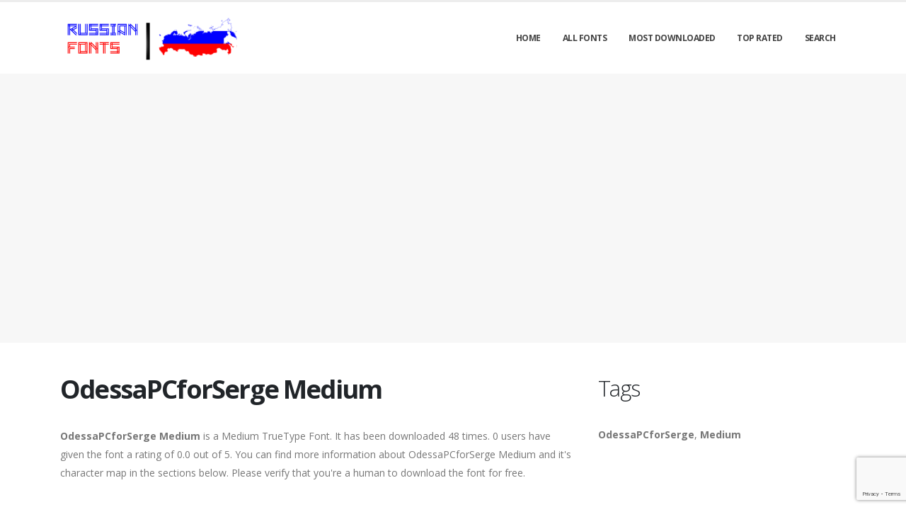

--- FILE ---
content_type: text/html; charset=utf-8
request_url: https://russianfonts.org/fonts/odessapcforserge-medium
body_size: 4691
content:

<!DOCTYPE html>
<html>
  <head>
    <link rel="icon" type="image/png" href="https://static.russianfonts.org/asset/russianfonts/favicon.png">
    <!-- Basic -->
    <meta charset="utf-8">
    <meta http-equiv="X-UA-Compatible" content="IE=edge">

    <title>
      
        OdessaPCforSerge Medium: Download Free Russian Fonts | Russian Fonts
         : Russian Fonts
      
    </title>

    <meta name="description" content="OdessaPCforSerge Medium : Download for free at RussiaFonts" />
    <meta name="keywords" content="OdessaPCforSerge,Medium,4000+ Russian fonts,	 russia fonts, russia" />

    <!-- Mobile Metas -->
    <meta name="viewport" content="width=device-width, initial-scale=1, minimum-scale=1.0, shrink-to-fit=no">

    <!-- Web Fonts  -->
    <link href="https://fonts.googleapis.com/css?family=Open+Sans:300,400,600,700,800%7CShadows+Into+Light" rel="stylesheet" type="text/css">

    <!-- Vendor CSS -->
    <link rel="stylesheet" href="https://static.russianfonts.org/porto/vendor/bootstrap/css/bootstrap.min.css">
    <link rel="stylesheet" href="https://static.russianfonts.org/porto/vendor/fontawesome-free/css/all.min.css">
    <link rel="stylesheet" href="https://static.russianfonts.org/porto/vendor/simple-line-icons/css/simple-line-icons.min.css">

    <!-- Theme CSS -->
    <link rel="stylesheet" href="https://static.russianfonts.org/porto/css/theme.css">
    <link href="https://static.russianfonts.org/css/custom.css" rel="stylesheet" />
    <link rel="stylesheet" href="https://static.russianfonts.org/porto/css/theme-elements.css">
    <link rel="stylesheet" href="https://static.russianfonts.org/porto/css/theme-blog.css">

    <link rel="stylesheet" href="https://static.russianfonts.org/porto/css/skins/default.css">

    <link rel="stylesheet" href="https://static.russianfonts.org/porto/css/custom.css">

    <!-- Head Libs -->
    <script src="https://static.russianfonts.org/porto/vendor/modernizr/modernizr.min.js"></script>
    <script src="https://static.russianfonts.org/porto/vendor/jquery/jquery.min.js"></script>
    <script src="https://static.russianfonts.org/js/rater.js"></script>

    <!-- Global site tag (gtag.js) - Google Analytics -->
<script async src="https://www.googletagmanager.com/gtag/js?id=UA-125010952-19"></script>
<script>
  window.dataLayer = window.dataLayer || [];
  function gtag(){dataLayer.push(arguments);}
  gtag('js', new Date());

  gtag('config', 'UA-125010952-19');
</script>

<script async src="https://pagead2.googlesyndication.com/pagead/js/adsbygoogle.js?client=ca-pub-1692002472157021"
     crossorigin="anonymous"></script>
    
  



<script type="application/ld+json">
  {
    "@context": "https://schema.org/",
    "@type": "SoftwareApplication",
    "applicationSubCategory": "TrueType Font",
    "screenshot" : "https://media.russianfonts.org/preview/odessapcforserge-medium.png",
    "name": "OdessaPCforSerge Medium",
    "operatingSystem": "WINDOWS,MACOS,LINUX,ANDROID,IOS",
    "applicationCategory": "Font",
    "description" : "OdessaPCforSerge Medium is a Medium TrueType Font. It has been downloaded 48 times. 0 users have given the font a rating of 0.0 out of 5. You can find more information about OdessaPCforSerge Medium and it\u0027s character map in the sections below. Please verify that you\u0027re a human to download the font for free.",

    

    "offers": {
      "@type": "Offer",
      "price": "0",
      "priceCurrency": "USD"
    }
  }
</script>




  </head>
  <body>

    
    <div class="body">
      <header id="header" class="header-effect-shrink" data-plugin-options="{'stickyEnabled': true, 'stickyEffect': 'shrink', 'stickyEnableOnBoxed': true, 'stickyEnableOnMobile': true, 'stickyChangeLogo': true, 'stickyStartAt': 30, 'stickyHeaderContainerHeight': 70}">
        <div class="header-body">
          <div class="header-container container">
            <div class="header-row">
              <div class="header-column">
                <div class="header-row">
                  <div class="header-logo">
                    <a href="/">
                      <img alt="russianfonts" width="250" height="66" data-sticky-width="125" data-sticky-height="33" src="https://static.russianfonts.org/asset/russianfonts/logo.png">
                    </a>
                  </div>
                </div>
              </div>
              <div class="header-column justify-content-end">
                <div class="header-row">
                  <div class="header-nav header-nav-line header-nav-top-line header-nav-top-line-with-border order-2 order-lg-1">
                    <div class="header-nav-main header-nav-main-square header-nav-main-effect-2 header-nav-main-sub-effect-1">
                      <nav class="collapse">
                        <ul class="nav nav-pills" id="mainNav">
                          
                            <li><a class="dropdown-item dropdown-toggle" href="/">Home</a></li>
                          
                            <li><a class="dropdown-item dropdown-toggle" href="/fonts">All Fonts</a></li>
                          
                            <li><a class="dropdown-item dropdown-toggle" href="/fonts/mostdownloaded">Most Downloaded</a></li>
                          
                            <li><a class="dropdown-item dropdown-toggle" href="/fonts/toprated">Top Rated</a></li>
                          
                            <li><a class="dropdown-item dropdown-toggle" href="/search">Search</a></li>
                          
                          
                        </ul>
                      </nav>
                    </div>
                    <button class="btn header-btn-collapse-nav" data-toggle="collapse" data-target=".header-nav-main nav">
                      <i class="fas fa-bars"></i>
                    </button>
                  </div>
                </div>
              </div>
            </div>
          </div>
        </div>
      </header>


      <section class="page-header page-header-modern bg-color-light-scale-1 page-header-md">
        <div class="container">
          <div class="row">
            <div class="col-md-12 align-self-center p-static order-2 text-center">
              <script async src="https://pagead2.googlesyndication.com/pagead/js/adsbygoogle.js"></script>
<!-- resonsive  auto size -->
<ins class="adsbygoogle"
     style="display:block"
     data-ad-client="ca-pub-1692002472157021"
     data-ad-slot="2492449865"
     data-ad-format="auto"
     data-full-width-responsive="true"></ins>
<script>
     (adsbygoogle = window.adsbygoogle || []).push({});
</script>
            </div>
          </div>
        </div>
      </section>

      <div role="main" class="main">
        <div class="container py-2">
          <div class="row">
            

  <div class="col-lg-8">
    
  <div class="blog-posts single-post">
    <article class="post post-large blog-single-post border-0 m-0 p-0">
      <div class="post-content ml-0">
        <h1 class="font-weight-bold">OdessaPCforSerge Medium</h1>
        



        <p><span dir="ltr"><strong>OdessaPCforSerge Medium</strong> is a Medium TrueType Font. It has been downloaded 48 times. 0 users have given the font a rating of 0.0 out of 5. You can find more information about OdessaPCforSerge Medium and it's character map in the sections below. Please verify that you're a human to download the font for free.</span></p>
      </div>

      <div class="post-image ml-0">
        <img src="https://media.russianfonts.org/preview/odessapcforserge-medium.png" alt="Preview of OdessaPCforSerge Medium" class="img-fluid img-thumbnail img-thumbnail-no-borders rounded-0" id="previewimage" />
      </div>

      <div class="post-content ml-0">
        <div class="form-group">
          <label for="previewtext">Enter your text to preview</label>
          <script>
  var timeoutid=0;
  function TextChanged()
  {
    clearTimeout(timeoutid);
    timeoutid= setTimeout ( "ChangeImage()", 200 );
    return false;
  }
  function ChangeImage()
  {
    var previewurl="/fonts/odessapcforserge-medium.png?forcegenerate=True";
    if(document.getElementById('previewtext').value.length < 1)
    {
      document.getElementById('previewimage').src=previewurl;
    }
    else
    {
      document.getElementById('previewimage').src=previewurl+"&text="+document.getElementById("previewtext").value;
    }
    //when the user enters text and presses enter within 500 ms, we dont want to refresh two times
    clearTimeout(timeoutid);
    timeoutid=0;
    return false;
  }
</script>


          <input type="text" dir="ltr" class="form-control" id="previewtext" onkeyup="TextChanged()">
        </div>

        <form method="post" action="/fonts/odessapcforserge-medium" name="fontdownload">
          <input type="hidden" name="csrfmiddlewaretoken" value="T86eQ8EM6QJD9qemCpP33NnH5qu0oT2m4Vj840QCVDyhIo1DlJlsMnpr7xDbHGVd">
          <input type="hidden" name="method" id="id_method">
          <script src="https://www.google.com/recaptcha/api.js"></script>
<script>
    // Submit function to be called, after reCAPTCHA was successful.
    var onSubmit_6099ca20dc5f44d2be3b9fc9a4853fcc = function(token) {
        console.log("reCAPTCHA validated for 'data-widget-uuid=\"6099ca20dc5f44d2be3b9fc9a4853fcc\"'. Submitting form...")
        document.querySelector('.g-recaptcha[data-widget-uuid="6099ca20dc5f44d2be3b9fc9a4853fcc"]').closest('form').submit();
    };

    // Helper function to prevent form submission and execute verification.
    var verifyCaptcha_6099ca20dc5f44d2be3b9fc9a4853fcc = function(e) {
        e.preventDefault();
        grecaptcha.execute();
    };

    // Bind the helper function to the form submit action.
    document.addEventListener( 'DOMContentLoaded', function () {
        var element = document.querySelector('.g-recaptcha[data-widget-uuid="6099ca20dc5f44d2be3b9fc9a4853fcc"]');
        element.closest('form').addEventListener('submit', verifyCaptcha_6099ca20dc5f44d2be3b9fc9a4853fcc);
    });
</script>

<div
     class="g-recaptcha" data-sitekey="6LfF5ZIUAAAAAGJ2NMmLQEK4BF9wCDtVpHrc6uWu" id="id_captcha" data-widget-uuid="6099ca20dc5f44d2be3b9fc9a4853fcc" data-callback="onSubmit_6099ca20dc5f44d2be3b9fc9a4853fcc" data-size="invisible"
>
</div>
          <input type="submit" value="Submit" style="display:none;" id="fontdownloadsubmit">
        </form>
        <a href="#" class="btn btn-primary btn-lg" id="downloadbutton"><i class="fa fa-download"></i> Download This Font</a>
        <br/>
        <small class="text-muted block"> By downloading the Font in Russian Language, You agree to our <a href="/terms-and-conditions">Terms and Conditions</a>.</small>
      </div>
      <script>
        $('#downloadbutton').click(function() {
          $("#id_method").val("app");
          $("#fontdownloadsubmit").click();
          return false;
        });
      </script>

      <div class="post-content ml-0">
        

        <script async src="https://pagead2.googlesyndication.com/pagead/js/adsbygoogle.js"></script>
<!-- resonsive  auto size -->
<ins class="adsbygoogle"
     style="display:block"
     data-ad-client="ca-pub-1692002472157021"
     data-ad-slot="2492449865"
     data-ad-format="auto"
     data-full-width-responsive="true"></ins>
<script>
     (adsbygoogle = window.adsbygoogle || []).push({});
</script>
      </div>

      

      <div class="post-content ml-0">
        <h4>Font Information</h4>
        <table class="table table-bordered">
          <tbody>
            
              <tr>
                
                  <td><strong>Font Name</strong></td>
                
                <td>
                  
                    OdessaPCforSerge Medium
                  
                </td>
                

              </tr>
            
              <tr>
                
                  <td><strong>Font Style</strong></td>
                
                <td>
                  
                    Medium
                  
                </td>
                

              </tr>
            
              <tr>
                
                  <td><strong>Font Type</strong></td>
                
                <td>
                  
                    TrueType
                  
                </td>
                

              </tr>
            
              <tr>
                
                  <td><strong>Font Embedding</strong></td>
                
                <td>
                  
                    Installable
                  
                </td>
                

              </tr>
            
              <tr>
                
                  <td><strong>Font Tags</strong></td>
                
                <td>
                  
                    OdessaPCforSerge,Medium
                  
                </td>
                

              </tr>
            
              <tr>
                
                  <td><strong>Number of Glyphs</strong></td>
                
                <td>
                  
                    None
                  
                </td>
                

              </tr>
            
              <tr>
                
                  <td><strong>Font File Size</strong></td>
                
                <td>
                  
                    40.1 KB
                  
                </td>
                

              </tr>
            
              <tr>
                
                  <td><strong>Total Downloads</strong></td>
                
                <td>
                  
                    48
                  
                </td>
                

              </tr>
            
              <tr>
                
                  <td><strong>Font Rating</strong></td>
                
                <td>
                  
                    <span class="stars-container stars-0">★★★★★</span>
                  
                </td>
                

              </tr>
            
          </tbody>
        </table>
        <br/>
        <h4>Character Map of this font</h4>
        
        <img src="/fonts/odessapcforserge-medium-charmap.png" alt="Character Map of OdessaPCforSerge Medium" class="img-fluid img-thumbnail img-thumbnail-no-borders rounded-0" />
      </div>
    </article>
    
      
<div class="blog-posts">
  
    
      <article class="post post-medium border-0 pb-0 mb-5">
        <div class="post-heading">
          <h3>Sponsored Links</h3>
        </div>
        <script async src="https://pagead2.googlesyndication.com/pagead/js/adsbygoogle.js"></script>
<!-- resonsive  auto size -->
<ins class="adsbygoogle"
     style="display:block"
     data-ad-client="ca-pub-1692002472157021"
     data-ad-slot="2492449865"
     data-ad-format="auto"
     data-full-width-responsive="true"></ins>
<script>
     (adsbygoogle = window.adsbygoogle || []).push({});
</script>
      </article>
    
    <article class="post post-medium border-0 pb-0 mb-5">
      <div class="post-image">
        <a href="/fonts/odessapcforserge-medium"><img src="https://media.russianfonts.org/preview/odessapcforserge-medium.png" alt="Preview of OdessaPCforSerge Medium" class="img-fluid img-thumbnail img-thumbnail-no-borders rounded-0" /></a>
      </div>
      <div class="post-content">

        <h2 class="font-weight-semibold text-5 line-height-6 mt-3 mb-2"><a href="/fonts/odessapcforserge-medium">OdessaPCforSerge Medium</a></h2>
        <div class="post-meta">
          <span class="mr-3"><i class="fa fa-download"></i>48 </span>
          <span class="mr-3">
            <span class="stars-container stars-0">★★★★★</span>
          </span>
          <span class="mr-3">
            <a href="/fonts/odessapcforserge-medium" class="btn btn-success" style="color:#fff"><i class="fa fa-download"></i> Download This Font</a>
          </span>
        </div>
      </div>
    </article>
    <hr/>
  
    
    <article class="post post-medium border-0 pb-0 mb-5">
      <div class="post-image">
        <a href="/fonts/skazkaforserge-medium"><img src="https://media.russianfonts.org/preview/skazkaforserge-medium.png" alt="Preview of SkazkaForSerge Medium" class="img-fluid img-thumbnail img-thumbnail-no-borders rounded-0" /></a>
      </div>
      <div class="post-content">

        <h2 class="font-weight-semibold text-5 line-height-6 mt-3 mb-2"><a href="/fonts/skazkaforserge-medium">SkazkaForSerge Medium</a></h2>
        <div class="post-meta">
          <span class="mr-3"><i class="fa fa-download"></i>29 </span>
          <span class="mr-3">
            <span class="stars-container stars-0">★★★★★</span>
          </span>
          <span class="mr-3">
            <a href="/fonts/skazkaforserge-medium" class="btn btn-success" style="color:#fff"><i class="fa fa-download"></i> Download This Font</a>
          </span>
        </div>
      </div>
    </article>
    <hr/>
  
    
    <article class="post post-medium border-0 pb-0 mb-5">
      <div class="post-image">
        <a href="/fonts/modern-h-medium"><img src="https://media.russianfonts.org/preview/modern-h-medium.png" alt="Preview of Modern H Medium" class="img-fluid img-thumbnail img-thumbnail-no-borders rounded-0" /></a>
      </div>
      <div class="post-content">

        <h2 class="font-weight-semibold text-5 line-height-6 mt-3 mb-2"><a href="/fonts/modern-h-medium">Modern H Medium</a></h2>
        <div class="post-meta">
          <span class="mr-3"><i class="fa fa-download"></i>601 </span>
          <span class="mr-3">
            <span class="stars-container stars-0">★★★★★</span>
          </span>
          <span class="mr-3">
            <a href="/fonts/modern-h-medium" class="btn btn-success" style="color:#fff"><i class="fa fa-download"></i> Download This Font</a>
          </span>
        </div>
      </div>
    </article>
    <hr/>
  
    
    <article class="post post-medium border-0 pb-0 mb-5">
      <div class="post-image">
        <a href="/fonts/ownhand-medium"><img src="https://media.russianfonts.org/preview/ownhand-medium.png" alt="Preview of OwnHand Medium" class="img-fluid img-thumbnail img-thumbnail-no-borders rounded-0" /></a>
      </div>
      <div class="post-content">

        <h2 class="font-weight-semibold text-5 line-height-6 mt-3 mb-2"><a href="/fonts/ownhand-medium">OwnHand Medium</a></h2>
        <div class="post-meta">
          <span class="mr-3"><i class="fa fa-download"></i>18 </span>
          <span class="mr-3">
            <span class="stars-container stars-0">★★★★★</span>
          </span>
          <span class="mr-3">
            <a href="/fonts/ownhand-medium" class="btn btn-success" style="color:#fff"><i class="fa fa-download"></i> Download This Font</a>
          </span>
        </div>
      </div>
    </article>
    <hr/>
  
    
    <article class="post post-medium border-0 pb-0 mb-5">
      <div class="post-image">
        <a href="/fonts/nikodecs-medium"><img src="https://media.russianfonts.org/preview/nikodecs-medium.png" alt="Preview of Nikodecs Medium" class="img-fluid img-thumbnail img-thumbnail-no-borders rounded-0" /></a>
      </div>
      <div class="post-content">

        <h2 class="font-weight-semibold text-5 line-height-6 mt-3 mb-2"><a href="/fonts/nikodecs-medium">Nikodecs Medium</a></h2>
        <div class="post-meta">
          <span class="mr-3"><i class="fa fa-download"></i>4 </span>
          <span class="mr-3">
            <span class="stars-container stars-0">★★★★★</span>
          </span>
          <span class="mr-3">
            <a href="/fonts/nikodecs-medium" class="btn btn-success" style="color:#fff"><i class="fa fa-download"></i> Download This Font</a>
          </span>
        </div>
      </div>
    </article>
    <hr/>
  
</div>

    
  </div>


  </div>

  <div class="col-lg-4 mt-4 mt-lg-0">
    <aside class="sidebar">
      
  <div style="margin-bottom: 20px">
  <h2>Tags</h2>
  
    <b>OdessaPCforSerge</b>, 
  
    <b>Medium</b>
  
</div>



      <div class="text-center">
        <script async src="https://pagead2.googlesyndication.com/pagead/js/adsbygoogle.js"></script>
<!-- arabicfonts_sidebar_ad -->
<ins class="adsbygoogle"
     style="display:block"
     data-ad-client="ca-pub-1692002472157021"
     data-ad-slot="6053367689"
     data-ad-format="auto"
     data-full-width-responsive="true"></ins>
<script>
     (adsbygoogle = window.adsbygoogle || []).push({});
</script>
        <script async src="https://pagead2.googlesyndication.com/pagead/js/adsbygoogle.js"></script>
<!-- arabicfonts_sidebar_ad -->
<ins class="adsbygoogle"
     style="display:block"
     data-ad-client="ca-pub-1692002472157021"
     data-ad-slot="6053367689"
     data-ad-format="auto"
     data-full-width-responsive="true"></ins>
<script>
     (adsbygoogle = window.adsbygoogle || []).push({});
</script>
      </div>
    </aside>
  </div>


          </div>
        </div>
      </div>

      <footer id="footer">
        <div class="footer-copyright footer-copyright-style-2">
          <div class="container py-2">
            <div class="row py-4">
              <div class="col-lg-8 d-flex align-items-center justify-content-center justify-content-lg-start mb-4 mb-lg-0">
                <p>Copyright &copy; 2010-2026 by Russian Fonts
                </p>
              </div>
              <div class="col-lg-4 d-flex align-items-center justify-content-center justify-content-lg-end">
                <nav id="sub-menu">
                  <ul>
                    <li><i class="fas fa-angle-right"></i><a href="/privacy-policy" class="ml-1 text-decoration-none">Privacy Policy</a></li>
                    <li><i class="fas fa-angle-right"></i><a href="/terms-and-conditions" class="ml-1 text-decoration-none">Terms And Conditions</a></li>
                    <li><i class="fas fa-angle-right"></i><a href="/pages" class="ml-1 text-decoration-none">Pages</a></li>
                  </ul>
                </nav>
              </div>
              <div class="col-lg-8 d-flex align-items-center justify-content-center justify-content-lg-start mb-4 mb-lg-0">
                <p>
                  
                </p>
              </div>
              <div class="col-lg-4 d-flex align-items-center justify-content-center justify-content-lg-end">
                Russianfonts.org offers thousands of free fonts in Russian Language.
              </div>
            </div>
          </div>
        </div>
      </footer>
    </div>

    <!-- Vendor -->
    <script src="https://static.russianfonts.org/porto/vendor/jquery.appear/jquery.appear.min.js"></script>
    <script src="https://static.russianfonts.org/porto/vendor/jquery.easing/jquery.easing.min.js"></script>
    <script src="https://static.russianfonts.org/porto/vendor/jquery.cookie/jquery.cookie.min.js"></script>
    <script src="https://static.russianfonts.org/porto/vendor/bootstrap/js/bootstrap.min.js"></script>
    <script src="https://static.russianfonts.org/porto/vendor/common/common.min.js"></script>

    <!-- Theme Base, Components and Settings -->
    <script src="https://static.russianfonts.org/porto/js/theme.js"></script>

    <!-- Current Page Vendor and Views -->
    <script src="https://static.russianfonts.org/porto/js/views/view.home.js"></script>
    <!-- Theme Custom -->
    <script src="https://static.russianfonts.org/porto/js/custom.js"></script>

    <!-- Theme Initialization Files -->
    <script src="https://static.russianfonts.org/porto/js/theme.init.js"></script>
    <!-- 19th January 2026 03:27 -->

    <!-- porto -->
  <script defer src="https://static.cloudflareinsights.com/beacon.min.js/vcd15cbe7772f49c399c6a5babf22c1241717689176015" integrity="sha512-ZpsOmlRQV6y907TI0dKBHq9Md29nnaEIPlkf84rnaERnq6zvWvPUqr2ft8M1aS28oN72PdrCzSjY4U6VaAw1EQ==" data-cf-beacon='{"version":"2024.11.0","token":"8fbfd53b2f8647bcb14068a5c6443442","r":1,"server_timing":{"name":{"cfCacheStatus":true,"cfEdge":true,"cfExtPri":true,"cfL4":true,"cfOrigin":true,"cfSpeedBrain":true},"location_startswith":null}}' crossorigin="anonymous"></script>
</body>
</html>


--- FILE ---
content_type: text/html; charset=utf-8
request_url: https://www.google.com/recaptcha/api2/anchor?ar=1&k=6LfF5ZIUAAAAAGJ2NMmLQEK4BF9wCDtVpHrc6uWu&co=aHR0cHM6Ly9ydXNzaWFuZm9udHMub3JnOjQ0Mw..&hl=en&v=PoyoqOPhxBO7pBk68S4YbpHZ&size=invisible&anchor-ms=20000&execute-ms=30000&cb=89lnqvm4dycf
body_size: 49324
content:
<!DOCTYPE HTML><html dir="ltr" lang="en"><head><meta http-equiv="Content-Type" content="text/html; charset=UTF-8">
<meta http-equiv="X-UA-Compatible" content="IE=edge">
<title>reCAPTCHA</title>
<style type="text/css">
/* cyrillic-ext */
@font-face {
  font-family: 'Roboto';
  font-style: normal;
  font-weight: 400;
  font-stretch: 100%;
  src: url(//fonts.gstatic.com/s/roboto/v48/KFO7CnqEu92Fr1ME7kSn66aGLdTylUAMa3GUBHMdazTgWw.woff2) format('woff2');
  unicode-range: U+0460-052F, U+1C80-1C8A, U+20B4, U+2DE0-2DFF, U+A640-A69F, U+FE2E-FE2F;
}
/* cyrillic */
@font-face {
  font-family: 'Roboto';
  font-style: normal;
  font-weight: 400;
  font-stretch: 100%;
  src: url(//fonts.gstatic.com/s/roboto/v48/KFO7CnqEu92Fr1ME7kSn66aGLdTylUAMa3iUBHMdazTgWw.woff2) format('woff2');
  unicode-range: U+0301, U+0400-045F, U+0490-0491, U+04B0-04B1, U+2116;
}
/* greek-ext */
@font-face {
  font-family: 'Roboto';
  font-style: normal;
  font-weight: 400;
  font-stretch: 100%;
  src: url(//fonts.gstatic.com/s/roboto/v48/KFO7CnqEu92Fr1ME7kSn66aGLdTylUAMa3CUBHMdazTgWw.woff2) format('woff2');
  unicode-range: U+1F00-1FFF;
}
/* greek */
@font-face {
  font-family: 'Roboto';
  font-style: normal;
  font-weight: 400;
  font-stretch: 100%;
  src: url(//fonts.gstatic.com/s/roboto/v48/KFO7CnqEu92Fr1ME7kSn66aGLdTylUAMa3-UBHMdazTgWw.woff2) format('woff2');
  unicode-range: U+0370-0377, U+037A-037F, U+0384-038A, U+038C, U+038E-03A1, U+03A3-03FF;
}
/* math */
@font-face {
  font-family: 'Roboto';
  font-style: normal;
  font-weight: 400;
  font-stretch: 100%;
  src: url(//fonts.gstatic.com/s/roboto/v48/KFO7CnqEu92Fr1ME7kSn66aGLdTylUAMawCUBHMdazTgWw.woff2) format('woff2');
  unicode-range: U+0302-0303, U+0305, U+0307-0308, U+0310, U+0312, U+0315, U+031A, U+0326-0327, U+032C, U+032F-0330, U+0332-0333, U+0338, U+033A, U+0346, U+034D, U+0391-03A1, U+03A3-03A9, U+03B1-03C9, U+03D1, U+03D5-03D6, U+03F0-03F1, U+03F4-03F5, U+2016-2017, U+2034-2038, U+203C, U+2040, U+2043, U+2047, U+2050, U+2057, U+205F, U+2070-2071, U+2074-208E, U+2090-209C, U+20D0-20DC, U+20E1, U+20E5-20EF, U+2100-2112, U+2114-2115, U+2117-2121, U+2123-214F, U+2190, U+2192, U+2194-21AE, U+21B0-21E5, U+21F1-21F2, U+21F4-2211, U+2213-2214, U+2216-22FF, U+2308-230B, U+2310, U+2319, U+231C-2321, U+2336-237A, U+237C, U+2395, U+239B-23B7, U+23D0, U+23DC-23E1, U+2474-2475, U+25AF, U+25B3, U+25B7, U+25BD, U+25C1, U+25CA, U+25CC, U+25FB, U+266D-266F, U+27C0-27FF, U+2900-2AFF, U+2B0E-2B11, U+2B30-2B4C, U+2BFE, U+3030, U+FF5B, U+FF5D, U+1D400-1D7FF, U+1EE00-1EEFF;
}
/* symbols */
@font-face {
  font-family: 'Roboto';
  font-style: normal;
  font-weight: 400;
  font-stretch: 100%;
  src: url(//fonts.gstatic.com/s/roboto/v48/KFO7CnqEu92Fr1ME7kSn66aGLdTylUAMaxKUBHMdazTgWw.woff2) format('woff2');
  unicode-range: U+0001-000C, U+000E-001F, U+007F-009F, U+20DD-20E0, U+20E2-20E4, U+2150-218F, U+2190, U+2192, U+2194-2199, U+21AF, U+21E6-21F0, U+21F3, U+2218-2219, U+2299, U+22C4-22C6, U+2300-243F, U+2440-244A, U+2460-24FF, U+25A0-27BF, U+2800-28FF, U+2921-2922, U+2981, U+29BF, U+29EB, U+2B00-2BFF, U+4DC0-4DFF, U+FFF9-FFFB, U+10140-1018E, U+10190-1019C, U+101A0, U+101D0-101FD, U+102E0-102FB, U+10E60-10E7E, U+1D2C0-1D2D3, U+1D2E0-1D37F, U+1F000-1F0FF, U+1F100-1F1AD, U+1F1E6-1F1FF, U+1F30D-1F30F, U+1F315, U+1F31C, U+1F31E, U+1F320-1F32C, U+1F336, U+1F378, U+1F37D, U+1F382, U+1F393-1F39F, U+1F3A7-1F3A8, U+1F3AC-1F3AF, U+1F3C2, U+1F3C4-1F3C6, U+1F3CA-1F3CE, U+1F3D4-1F3E0, U+1F3ED, U+1F3F1-1F3F3, U+1F3F5-1F3F7, U+1F408, U+1F415, U+1F41F, U+1F426, U+1F43F, U+1F441-1F442, U+1F444, U+1F446-1F449, U+1F44C-1F44E, U+1F453, U+1F46A, U+1F47D, U+1F4A3, U+1F4B0, U+1F4B3, U+1F4B9, U+1F4BB, U+1F4BF, U+1F4C8-1F4CB, U+1F4D6, U+1F4DA, U+1F4DF, U+1F4E3-1F4E6, U+1F4EA-1F4ED, U+1F4F7, U+1F4F9-1F4FB, U+1F4FD-1F4FE, U+1F503, U+1F507-1F50B, U+1F50D, U+1F512-1F513, U+1F53E-1F54A, U+1F54F-1F5FA, U+1F610, U+1F650-1F67F, U+1F687, U+1F68D, U+1F691, U+1F694, U+1F698, U+1F6AD, U+1F6B2, U+1F6B9-1F6BA, U+1F6BC, U+1F6C6-1F6CF, U+1F6D3-1F6D7, U+1F6E0-1F6EA, U+1F6F0-1F6F3, U+1F6F7-1F6FC, U+1F700-1F7FF, U+1F800-1F80B, U+1F810-1F847, U+1F850-1F859, U+1F860-1F887, U+1F890-1F8AD, U+1F8B0-1F8BB, U+1F8C0-1F8C1, U+1F900-1F90B, U+1F93B, U+1F946, U+1F984, U+1F996, U+1F9E9, U+1FA00-1FA6F, U+1FA70-1FA7C, U+1FA80-1FA89, U+1FA8F-1FAC6, U+1FACE-1FADC, U+1FADF-1FAE9, U+1FAF0-1FAF8, U+1FB00-1FBFF;
}
/* vietnamese */
@font-face {
  font-family: 'Roboto';
  font-style: normal;
  font-weight: 400;
  font-stretch: 100%;
  src: url(//fonts.gstatic.com/s/roboto/v48/KFO7CnqEu92Fr1ME7kSn66aGLdTylUAMa3OUBHMdazTgWw.woff2) format('woff2');
  unicode-range: U+0102-0103, U+0110-0111, U+0128-0129, U+0168-0169, U+01A0-01A1, U+01AF-01B0, U+0300-0301, U+0303-0304, U+0308-0309, U+0323, U+0329, U+1EA0-1EF9, U+20AB;
}
/* latin-ext */
@font-face {
  font-family: 'Roboto';
  font-style: normal;
  font-weight: 400;
  font-stretch: 100%;
  src: url(//fonts.gstatic.com/s/roboto/v48/KFO7CnqEu92Fr1ME7kSn66aGLdTylUAMa3KUBHMdazTgWw.woff2) format('woff2');
  unicode-range: U+0100-02BA, U+02BD-02C5, U+02C7-02CC, U+02CE-02D7, U+02DD-02FF, U+0304, U+0308, U+0329, U+1D00-1DBF, U+1E00-1E9F, U+1EF2-1EFF, U+2020, U+20A0-20AB, U+20AD-20C0, U+2113, U+2C60-2C7F, U+A720-A7FF;
}
/* latin */
@font-face {
  font-family: 'Roboto';
  font-style: normal;
  font-weight: 400;
  font-stretch: 100%;
  src: url(//fonts.gstatic.com/s/roboto/v48/KFO7CnqEu92Fr1ME7kSn66aGLdTylUAMa3yUBHMdazQ.woff2) format('woff2');
  unicode-range: U+0000-00FF, U+0131, U+0152-0153, U+02BB-02BC, U+02C6, U+02DA, U+02DC, U+0304, U+0308, U+0329, U+2000-206F, U+20AC, U+2122, U+2191, U+2193, U+2212, U+2215, U+FEFF, U+FFFD;
}
/* cyrillic-ext */
@font-face {
  font-family: 'Roboto';
  font-style: normal;
  font-weight: 500;
  font-stretch: 100%;
  src: url(//fonts.gstatic.com/s/roboto/v48/KFO7CnqEu92Fr1ME7kSn66aGLdTylUAMa3GUBHMdazTgWw.woff2) format('woff2');
  unicode-range: U+0460-052F, U+1C80-1C8A, U+20B4, U+2DE0-2DFF, U+A640-A69F, U+FE2E-FE2F;
}
/* cyrillic */
@font-face {
  font-family: 'Roboto';
  font-style: normal;
  font-weight: 500;
  font-stretch: 100%;
  src: url(//fonts.gstatic.com/s/roboto/v48/KFO7CnqEu92Fr1ME7kSn66aGLdTylUAMa3iUBHMdazTgWw.woff2) format('woff2');
  unicode-range: U+0301, U+0400-045F, U+0490-0491, U+04B0-04B1, U+2116;
}
/* greek-ext */
@font-face {
  font-family: 'Roboto';
  font-style: normal;
  font-weight: 500;
  font-stretch: 100%;
  src: url(//fonts.gstatic.com/s/roboto/v48/KFO7CnqEu92Fr1ME7kSn66aGLdTylUAMa3CUBHMdazTgWw.woff2) format('woff2');
  unicode-range: U+1F00-1FFF;
}
/* greek */
@font-face {
  font-family: 'Roboto';
  font-style: normal;
  font-weight: 500;
  font-stretch: 100%;
  src: url(//fonts.gstatic.com/s/roboto/v48/KFO7CnqEu92Fr1ME7kSn66aGLdTylUAMa3-UBHMdazTgWw.woff2) format('woff2');
  unicode-range: U+0370-0377, U+037A-037F, U+0384-038A, U+038C, U+038E-03A1, U+03A3-03FF;
}
/* math */
@font-face {
  font-family: 'Roboto';
  font-style: normal;
  font-weight: 500;
  font-stretch: 100%;
  src: url(//fonts.gstatic.com/s/roboto/v48/KFO7CnqEu92Fr1ME7kSn66aGLdTylUAMawCUBHMdazTgWw.woff2) format('woff2');
  unicode-range: U+0302-0303, U+0305, U+0307-0308, U+0310, U+0312, U+0315, U+031A, U+0326-0327, U+032C, U+032F-0330, U+0332-0333, U+0338, U+033A, U+0346, U+034D, U+0391-03A1, U+03A3-03A9, U+03B1-03C9, U+03D1, U+03D5-03D6, U+03F0-03F1, U+03F4-03F5, U+2016-2017, U+2034-2038, U+203C, U+2040, U+2043, U+2047, U+2050, U+2057, U+205F, U+2070-2071, U+2074-208E, U+2090-209C, U+20D0-20DC, U+20E1, U+20E5-20EF, U+2100-2112, U+2114-2115, U+2117-2121, U+2123-214F, U+2190, U+2192, U+2194-21AE, U+21B0-21E5, U+21F1-21F2, U+21F4-2211, U+2213-2214, U+2216-22FF, U+2308-230B, U+2310, U+2319, U+231C-2321, U+2336-237A, U+237C, U+2395, U+239B-23B7, U+23D0, U+23DC-23E1, U+2474-2475, U+25AF, U+25B3, U+25B7, U+25BD, U+25C1, U+25CA, U+25CC, U+25FB, U+266D-266F, U+27C0-27FF, U+2900-2AFF, U+2B0E-2B11, U+2B30-2B4C, U+2BFE, U+3030, U+FF5B, U+FF5D, U+1D400-1D7FF, U+1EE00-1EEFF;
}
/* symbols */
@font-face {
  font-family: 'Roboto';
  font-style: normal;
  font-weight: 500;
  font-stretch: 100%;
  src: url(//fonts.gstatic.com/s/roboto/v48/KFO7CnqEu92Fr1ME7kSn66aGLdTylUAMaxKUBHMdazTgWw.woff2) format('woff2');
  unicode-range: U+0001-000C, U+000E-001F, U+007F-009F, U+20DD-20E0, U+20E2-20E4, U+2150-218F, U+2190, U+2192, U+2194-2199, U+21AF, U+21E6-21F0, U+21F3, U+2218-2219, U+2299, U+22C4-22C6, U+2300-243F, U+2440-244A, U+2460-24FF, U+25A0-27BF, U+2800-28FF, U+2921-2922, U+2981, U+29BF, U+29EB, U+2B00-2BFF, U+4DC0-4DFF, U+FFF9-FFFB, U+10140-1018E, U+10190-1019C, U+101A0, U+101D0-101FD, U+102E0-102FB, U+10E60-10E7E, U+1D2C0-1D2D3, U+1D2E0-1D37F, U+1F000-1F0FF, U+1F100-1F1AD, U+1F1E6-1F1FF, U+1F30D-1F30F, U+1F315, U+1F31C, U+1F31E, U+1F320-1F32C, U+1F336, U+1F378, U+1F37D, U+1F382, U+1F393-1F39F, U+1F3A7-1F3A8, U+1F3AC-1F3AF, U+1F3C2, U+1F3C4-1F3C6, U+1F3CA-1F3CE, U+1F3D4-1F3E0, U+1F3ED, U+1F3F1-1F3F3, U+1F3F5-1F3F7, U+1F408, U+1F415, U+1F41F, U+1F426, U+1F43F, U+1F441-1F442, U+1F444, U+1F446-1F449, U+1F44C-1F44E, U+1F453, U+1F46A, U+1F47D, U+1F4A3, U+1F4B0, U+1F4B3, U+1F4B9, U+1F4BB, U+1F4BF, U+1F4C8-1F4CB, U+1F4D6, U+1F4DA, U+1F4DF, U+1F4E3-1F4E6, U+1F4EA-1F4ED, U+1F4F7, U+1F4F9-1F4FB, U+1F4FD-1F4FE, U+1F503, U+1F507-1F50B, U+1F50D, U+1F512-1F513, U+1F53E-1F54A, U+1F54F-1F5FA, U+1F610, U+1F650-1F67F, U+1F687, U+1F68D, U+1F691, U+1F694, U+1F698, U+1F6AD, U+1F6B2, U+1F6B9-1F6BA, U+1F6BC, U+1F6C6-1F6CF, U+1F6D3-1F6D7, U+1F6E0-1F6EA, U+1F6F0-1F6F3, U+1F6F7-1F6FC, U+1F700-1F7FF, U+1F800-1F80B, U+1F810-1F847, U+1F850-1F859, U+1F860-1F887, U+1F890-1F8AD, U+1F8B0-1F8BB, U+1F8C0-1F8C1, U+1F900-1F90B, U+1F93B, U+1F946, U+1F984, U+1F996, U+1F9E9, U+1FA00-1FA6F, U+1FA70-1FA7C, U+1FA80-1FA89, U+1FA8F-1FAC6, U+1FACE-1FADC, U+1FADF-1FAE9, U+1FAF0-1FAF8, U+1FB00-1FBFF;
}
/* vietnamese */
@font-face {
  font-family: 'Roboto';
  font-style: normal;
  font-weight: 500;
  font-stretch: 100%;
  src: url(//fonts.gstatic.com/s/roboto/v48/KFO7CnqEu92Fr1ME7kSn66aGLdTylUAMa3OUBHMdazTgWw.woff2) format('woff2');
  unicode-range: U+0102-0103, U+0110-0111, U+0128-0129, U+0168-0169, U+01A0-01A1, U+01AF-01B0, U+0300-0301, U+0303-0304, U+0308-0309, U+0323, U+0329, U+1EA0-1EF9, U+20AB;
}
/* latin-ext */
@font-face {
  font-family: 'Roboto';
  font-style: normal;
  font-weight: 500;
  font-stretch: 100%;
  src: url(//fonts.gstatic.com/s/roboto/v48/KFO7CnqEu92Fr1ME7kSn66aGLdTylUAMa3KUBHMdazTgWw.woff2) format('woff2');
  unicode-range: U+0100-02BA, U+02BD-02C5, U+02C7-02CC, U+02CE-02D7, U+02DD-02FF, U+0304, U+0308, U+0329, U+1D00-1DBF, U+1E00-1E9F, U+1EF2-1EFF, U+2020, U+20A0-20AB, U+20AD-20C0, U+2113, U+2C60-2C7F, U+A720-A7FF;
}
/* latin */
@font-face {
  font-family: 'Roboto';
  font-style: normal;
  font-weight: 500;
  font-stretch: 100%;
  src: url(//fonts.gstatic.com/s/roboto/v48/KFO7CnqEu92Fr1ME7kSn66aGLdTylUAMa3yUBHMdazQ.woff2) format('woff2');
  unicode-range: U+0000-00FF, U+0131, U+0152-0153, U+02BB-02BC, U+02C6, U+02DA, U+02DC, U+0304, U+0308, U+0329, U+2000-206F, U+20AC, U+2122, U+2191, U+2193, U+2212, U+2215, U+FEFF, U+FFFD;
}
/* cyrillic-ext */
@font-face {
  font-family: 'Roboto';
  font-style: normal;
  font-weight: 900;
  font-stretch: 100%;
  src: url(//fonts.gstatic.com/s/roboto/v48/KFO7CnqEu92Fr1ME7kSn66aGLdTylUAMa3GUBHMdazTgWw.woff2) format('woff2');
  unicode-range: U+0460-052F, U+1C80-1C8A, U+20B4, U+2DE0-2DFF, U+A640-A69F, U+FE2E-FE2F;
}
/* cyrillic */
@font-face {
  font-family: 'Roboto';
  font-style: normal;
  font-weight: 900;
  font-stretch: 100%;
  src: url(//fonts.gstatic.com/s/roboto/v48/KFO7CnqEu92Fr1ME7kSn66aGLdTylUAMa3iUBHMdazTgWw.woff2) format('woff2');
  unicode-range: U+0301, U+0400-045F, U+0490-0491, U+04B0-04B1, U+2116;
}
/* greek-ext */
@font-face {
  font-family: 'Roboto';
  font-style: normal;
  font-weight: 900;
  font-stretch: 100%;
  src: url(//fonts.gstatic.com/s/roboto/v48/KFO7CnqEu92Fr1ME7kSn66aGLdTylUAMa3CUBHMdazTgWw.woff2) format('woff2');
  unicode-range: U+1F00-1FFF;
}
/* greek */
@font-face {
  font-family: 'Roboto';
  font-style: normal;
  font-weight: 900;
  font-stretch: 100%;
  src: url(//fonts.gstatic.com/s/roboto/v48/KFO7CnqEu92Fr1ME7kSn66aGLdTylUAMa3-UBHMdazTgWw.woff2) format('woff2');
  unicode-range: U+0370-0377, U+037A-037F, U+0384-038A, U+038C, U+038E-03A1, U+03A3-03FF;
}
/* math */
@font-face {
  font-family: 'Roboto';
  font-style: normal;
  font-weight: 900;
  font-stretch: 100%;
  src: url(//fonts.gstatic.com/s/roboto/v48/KFO7CnqEu92Fr1ME7kSn66aGLdTylUAMawCUBHMdazTgWw.woff2) format('woff2');
  unicode-range: U+0302-0303, U+0305, U+0307-0308, U+0310, U+0312, U+0315, U+031A, U+0326-0327, U+032C, U+032F-0330, U+0332-0333, U+0338, U+033A, U+0346, U+034D, U+0391-03A1, U+03A3-03A9, U+03B1-03C9, U+03D1, U+03D5-03D6, U+03F0-03F1, U+03F4-03F5, U+2016-2017, U+2034-2038, U+203C, U+2040, U+2043, U+2047, U+2050, U+2057, U+205F, U+2070-2071, U+2074-208E, U+2090-209C, U+20D0-20DC, U+20E1, U+20E5-20EF, U+2100-2112, U+2114-2115, U+2117-2121, U+2123-214F, U+2190, U+2192, U+2194-21AE, U+21B0-21E5, U+21F1-21F2, U+21F4-2211, U+2213-2214, U+2216-22FF, U+2308-230B, U+2310, U+2319, U+231C-2321, U+2336-237A, U+237C, U+2395, U+239B-23B7, U+23D0, U+23DC-23E1, U+2474-2475, U+25AF, U+25B3, U+25B7, U+25BD, U+25C1, U+25CA, U+25CC, U+25FB, U+266D-266F, U+27C0-27FF, U+2900-2AFF, U+2B0E-2B11, U+2B30-2B4C, U+2BFE, U+3030, U+FF5B, U+FF5D, U+1D400-1D7FF, U+1EE00-1EEFF;
}
/* symbols */
@font-face {
  font-family: 'Roboto';
  font-style: normal;
  font-weight: 900;
  font-stretch: 100%;
  src: url(//fonts.gstatic.com/s/roboto/v48/KFO7CnqEu92Fr1ME7kSn66aGLdTylUAMaxKUBHMdazTgWw.woff2) format('woff2');
  unicode-range: U+0001-000C, U+000E-001F, U+007F-009F, U+20DD-20E0, U+20E2-20E4, U+2150-218F, U+2190, U+2192, U+2194-2199, U+21AF, U+21E6-21F0, U+21F3, U+2218-2219, U+2299, U+22C4-22C6, U+2300-243F, U+2440-244A, U+2460-24FF, U+25A0-27BF, U+2800-28FF, U+2921-2922, U+2981, U+29BF, U+29EB, U+2B00-2BFF, U+4DC0-4DFF, U+FFF9-FFFB, U+10140-1018E, U+10190-1019C, U+101A0, U+101D0-101FD, U+102E0-102FB, U+10E60-10E7E, U+1D2C0-1D2D3, U+1D2E0-1D37F, U+1F000-1F0FF, U+1F100-1F1AD, U+1F1E6-1F1FF, U+1F30D-1F30F, U+1F315, U+1F31C, U+1F31E, U+1F320-1F32C, U+1F336, U+1F378, U+1F37D, U+1F382, U+1F393-1F39F, U+1F3A7-1F3A8, U+1F3AC-1F3AF, U+1F3C2, U+1F3C4-1F3C6, U+1F3CA-1F3CE, U+1F3D4-1F3E0, U+1F3ED, U+1F3F1-1F3F3, U+1F3F5-1F3F7, U+1F408, U+1F415, U+1F41F, U+1F426, U+1F43F, U+1F441-1F442, U+1F444, U+1F446-1F449, U+1F44C-1F44E, U+1F453, U+1F46A, U+1F47D, U+1F4A3, U+1F4B0, U+1F4B3, U+1F4B9, U+1F4BB, U+1F4BF, U+1F4C8-1F4CB, U+1F4D6, U+1F4DA, U+1F4DF, U+1F4E3-1F4E6, U+1F4EA-1F4ED, U+1F4F7, U+1F4F9-1F4FB, U+1F4FD-1F4FE, U+1F503, U+1F507-1F50B, U+1F50D, U+1F512-1F513, U+1F53E-1F54A, U+1F54F-1F5FA, U+1F610, U+1F650-1F67F, U+1F687, U+1F68D, U+1F691, U+1F694, U+1F698, U+1F6AD, U+1F6B2, U+1F6B9-1F6BA, U+1F6BC, U+1F6C6-1F6CF, U+1F6D3-1F6D7, U+1F6E0-1F6EA, U+1F6F0-1F6F3, U+1F6F7-1F6FC, U+1F700-1F7FF, U+1F800-1F80B, U+1F810-1F847, U+1F850-1F859, U+1F860-1F887, U+1F890-1F8AD, U+1F8B0-1F8BB, U+1F8C0-1F8C1, U+1F900-1F90B, U+1F93B, U+1F946, U+1F984, U+1F996, U+1F9E9, U+1FA00-1FA6F, U+1FA70-1FA7C, U+1FA80-1FA89, U+1FA8F-1FAC6, U+1FACE-1FADC, U+1FADF-1FAE9, U+1FAF0-1FAF8, U+1FB00-1FBFF;
}
/* vietnamese */
@font-face {
  font-family: 'Roboto';
  font-style: normal;
  font-weight: 900;
  font-stretch: 100%;
  src: url(//fonts.gstatic.com/s/roboto/v48/KFO7CnqEu92Fr1ME7kSn66aGLdTylUAMa3OUBHMdazTgWw.woff2) format('woff2');
  unicode-range: U+0102-0103, U+0110-0111, U+0128-0129, U+0168-0169, U+01A0-01A1, U+01AF-01B0, U+0300-0301, U+0303-0304, U+0308-0309, U+0323, U+0329, U+1EA0-1EF9, U+20AB;
}
/* latin-ext */
@font-face {
  font-family: 'Roboto';
  font-style: normal;
  font-weight: 900;
  font-stretch: 100%;
  src: url(//fonts.gstatic.com/s/roboto/v48/KFO7CnqEu92Fr1ME7kSn66aGLdTylUAMa3KUBHMdazTgWw.woff2) format('woff2');
  unicode-range: U+0100-02BA, U+02BD-02C5, U+02C7-02CC, U+02CE-02D7, U+02DD-02FF, U+0304, U+0308, U+0329, U+1D00-1DBF, U+1E00-1E9F, U+1EF2-1EFF, U+2020, U+20A0-20AB, U+20AD-20C0, U+2113, U+2C60-2C7F, U+A720-A7FF;
}
/* latin */
@font-face {
  font-family: 'Roboto';
  font-style: normal;
  font-weight: 900;
  font-stretch: 100%;
  src: url(//fonts.gstatic.com/s/roboto/v48/KFO7CnqEu92Fr1ME7kSn66aGLdTylUAMa3yUBHMdazQ.woff2) format('woff2');
  unicode-range: U+0000-00FF, U+0131, U+0152-0153, U+02BB-02BC, U+02C6, U+02DA, U+02DC, U+0304, U+0308, U+0329, U+2000-206F, U+20AC, U+2122, U+2191, U+2193, U+2212, U+2215, U+FEFF, U+FFFD;
}

</style>
<link rel="stylesheet" type="text/css" href="https://www.gstatic.com/recaptcha/releases/PoyoqOPhxBO7pBk68S4YbpHZ/styles__ltr.css">
<script nonce="8lejo9JMkU3cJQzas5G9tA" type="text/javascript">window['__recaptcha_api'] = 'https://www.google.com/recaptcha/api2/';</script>
<script type="text/javascript" src="https://www.gstatic.com/recaptcha/releases/PoyoqOPhxBO7pBk68S4YbpHZ/recaptcha__en.js" nonce="8lejo9JMkU3cJQzas5G9tA">
      
    </script></head>
<body><div id="rc-anchor-alert" class="rc-anchor-alert"></div>
<input type="hidden" id="recaptcha-token" value="[base64]">
<script type="text/javascript" nonce="8lejo9JMkU3cJQzas5G9tA">
      recaptcha.anchor.Main.init("[\x22ainput\x22,[\x22bgdata\x22,\x22\x22,\[base64]/[base64]/bmV3IFpbdF0obVswXSk6Sz09Mj9uZXcgWlt0XShtWzBdLG1bMV0pOks9PTM/bmV3IFpbdF0obVswXSxtWzFdLG1bMl0pOks9PTQ/[base64]/[base64]/[base64]/[base64]/[base64]/[base64]/[base64]/[base64]/[base64]/[base64]/[base64]/[base64]/[base64]/[base64]\\u003d\\u003d\x22,\[base64]\x22,\[base64]/w4ECw6DDuMKUw79IbkfDs8KfIwHCnMKOwq50SRZPw7NFFMOnw5DCn8OCH1QVwoQRdsOIwq1tCQVQw6ZpWk3DssKpVQ/DhmMlc8OLwrrCp8OHw53DqMOCw7Nsw5nDrcKmwoxCw7PDv8Ozwo7CiMOVRhgfw7zCkMOxw4TDvTwfCRdww5/Ds8OuBH/DiUXDoMO4bnnCvcOTRcKywrvDt8O0w5HCgsKZwrxHw5MtwpRkw5zDtlnCl3DDon/[base64]/DmcOicRfDhwBAwol/w75NwoLCjsKcwqMgBMKFTQfCgj/CqBbChhDDtl0rw4/DsMKIJCIgw70ZbMOTwqQ0c8O8VXh3ccOgM8OVecOawoDCjGjCukg+AsOeJRjClcKQwobDr1FcwqptNcO4I8OPw7TDgQB8w7TDsm5Ww5PCgsKiwqDDhsOEwq3CjXLDsDZXw6rCuRHCs8K2OFgRw6fDvsKLLlzCjcKZw5U7M1rDrkvChMKhwqLCqzs/wqPCvzbCusOhw7QgwoAXw5XDgA0OJ8K1w6jDn20ZC8OPUcKFOR7DjMKGVjzChMKnw7M7wqceIxHCoMObwrMvcMOLwr4vQ8OnVcOgEcO4PSZRw5EFwpFIw5vDl2vDvSvCosOPwp3ClcKhOsKuw7/CphnDq8OWQcOXWU8rGxEKJMKRwrjCkhwJw7PCvEnCoDfCght/wofDv8KCw6dKMmstw73CvkHDnMK+Jlw+w4lEf8KRw4EcwrJxw5LDrlHDgHZmw4UzwrQ5w5XDj8Oowr/Dl8KOw483KcKCw4jCmz7DisOAfUPCtU7Cn8O9ETjCg8K5anTCuMOtwp0UIDoWwqLDqHA7X8O9ScOSwr/CvyPCmcKDWcOywp/DujNnCQTCiRvDqMK9wo1CwqjCqcOqwqLDvzXDosKcw5TChwQ3wq3CnhvDk8KHCAkNCTjDq8OMdgfDmsKTwrckw4zDiW8iw69fw5/Cug7CusOVw4zClcOvNcOjPcOBEsOBAcK/w41/WcOxw5/[base64]/QB8Iw49RGMOCMsOow5lOD8KDH8O1Zxgxw6HCt8Kjw7vCkkvCpjvDhG8PwrFSwrtFworCkixGwp7CmQgCBMK3wrtmwrfCp8KYwpIYwqh/OMKWUxfDj0ATL8KmCT04wrHCvsOgZMOZCHI3w5JDZ8KLGcKHw6low57Cr8OWTy0jw6E2w6PCgDTCmsOcVMO/BH3Di8Obwp12w4szw6/Dik7DhEx4w7YaKQbDs2UIWsOgwpPDpVo9wqPClcKZbl42w43CmcO5w5nDtsOuTwBLwoEXw5vCiTAxEzfChjLDp8KXwqTCi0VwJ8K/WsO8wqzDjCjCshjCtsOxEwkLwq5qTlXCnMOUS8Ojw7HCsUvCuMKmwrIxT0Jsw6/[base64]/DtcKdw713woXCjsOqw5LComFSZg3CrsK0wrvDhltIw6BbwoHCjmFCwr3Cl0TDhMKSw4pFw7/Dn8OCwps8UsOqD8Ofwo7DjsKOwodAfUUcw492w6vCjCTCogMnaBIxGVDCn8KYU8KWwodxI8OYfcKiYQpKZcOKJjMVwrxJw78mT8KcecOUwrzCrVPCrS0vPsKAwp/[base64]/CksKowrEYYRPDsMOVwoLCuMKbwqcYwqvDhRR1Vm7DgEjDuVAdMU3DhCxcwqjCn1NXFcOLXCYVVcKBwpjClcODw6zDmB0AQMKyKMK0FsOyw6YFCMK1K8K/wovDtUrCkMOTwoRDwpfCgBcmIlzCpMO6woF7OGYXw5t5w5EUTMKUw5zCmEAJw5o2Dw7Dk8KKw6kSw7/DlMKYHsKDRSwZNSlzDcOkwpnCtcOvR0VmwrwHw5TDrsOEw6kBw47DmjImw4DClzrDmUXCrsKRwpYEwqDCnMOCwrAIw5zDgsOHw7TDgMO7TMOydz7DslcIwpLClcKHwolbwr/[base64]/w7vDusKAScOWwqHClxnDh8O6wqXCkR/DgEHDjcORCsKnwp8mQBVNw5YjNgBew7rCmcKKw5bDvcKswobDj8Kmwr5IbsOVw67CpcOQw643YD3DuF9rKhkEwpw6w4hbw7LCllLDlDgAPhPDosO/fXzCoA7CssKcPhjCn8Kcw4zCq8KIDl58AGdvBsK7w70KIj/Cl3kXw6/[base64]/[base64]/DhXNbecOSw6/Dv8KhR8KQQ8KTBBgbwqNNwoPDlsOlw5DCvMKocMOGwpFFw7krb8Kiw4fCgwxkP8OGPMOXw45TUHrCm3HDtHbDl2jDiMKcw7Jiw4fCs8Omw697MyzCvQLDkAY9w74+LH7CulbDoMKiw5ZkFXo8w43CtcKMw6rCr8KYIyAFw4c4wp90KQR8eMKtfR7DlcOLw7/CqsKBwpnDrsOcwrrCp2rCtcOsEHHCoCISE2lswonDsMOwM8KrLcKpCEHDoMKTw5IBGsO6Kn5XCcK2V8KhUTnCmkbDrMOowqfDrsOXW8O5wrrDksK3wq3DgRcUwqEIw6QbZy4bfAJcw6HDimXChU3ChQLDpDrDoWHCrSzDssOUw68CL07Ch2tgCMOzwoYZwo/CqsKQwrIgw4c9DMOqBMKkw6BpBcKEwrrCl8K7w49Fw5p4w5UPwptjO8Owwpl5JzbCrFECw4rDqSLDnsO/wpMtL1vCoCN5wqZkwrY5E8OnVcOIw7UOw7NWw450woF1UUrDtgbDmDrCpn1Fw4rDq8KZZsODw7XDs8ONwrzCoMKRwoDCtsK+w77DqMOuK0NoU3N1wpHCsBVUd8KZHMOrIsKHw4IswqbDpQF6wqEXwosJwpF1V3crw5M8dHYtOMKBDsOSB0Mbw4/DqsOKw7DDiFQzesOIGBjCksOHHsKVAA7Cq8OcwoZPCcKcQMOzw4xsW8KNd8Krw75tw4hBwrbCjsOgwqTCm2rDv8KXwpcvPcKVLcOefsKDUk/Do8O2dhVASgEqw6VHwpXChsKgwq4gw5PCswskw6vDo8O/wqzDisOSwpLCssKCG8KIOMKYR2c+eMO7ccKXU8KpwqAUw7N1UDgDScK2w64JSMOuw6PDn8OSw5oDPRfCiMOFEsOlwr3DsHjChzcIwpIJw6RuwrokLsOSRcKkw5k6XHnCt07ConnCh8K4RApjSTAFw7bDrkZHIcKowrZhwpM7wr/[base64]/bSAcJHhBwoDCnRl6w7HDv8O/BAwWw7jCtcKuwoI3w5EBwpXDmEV2wrEyFjZTwrLDusKFwoDCtGXDmiJScMKjLsOcwo/DrMOPw6AsGEhwZB0xQMOCSsOSFMOtDx7CqMKsf8K0AsKFwp/DgTbDhwZ1Q3skw43CrMODSAbCgcK8c0vCksK5XA/DnAnDmkLDpADCusO4wp8ew7nDl3BpbX3Dr8OIYMKHwp9vd03CpcKdCSU7woo8OxRDGgMSw6vCu8O+wqomwoHChsKcGcKYIMKkDnDDocKLM8KeRMK4w6YjfQvCjsK4OMObOsOrwp8LA2pjwq3DkkcmOMOSwqrDjcKCwpd/w47CkTR5C2RMLMKDA8KSw7xPwqBxecKqMlZ2wo/CpGjDqSDDvsKcw7TDk8Kqwo8Zw4ZOFMO+w6LCtcKJWCPClzZKw63DkktCw50bCsOyEMKSBQkrwpkzfMOowpLDpMK5ccOZB8KlwrNrfkPCicKOHsOYA8KQICsfw5FuwqkUbsO9w5vCtMOgwqZXNMKzUwguw40Pw6vCimfDscKdw5cEwrzDrsKLIsK/[base64]/DpsKxXizDnjHChj/[base64]/DqMOaYhTCh8KFw7XCoMK/wqvChsKUwrUWw7jCk0XCnX/[base64]/GzjCqMOVBcOCICRQUGrDm8KwEMKYwpZSFmlvw7sQVsK8w6nDqMOmL8KhwpR2QWrDh0XCt1RrKMKIM8Oxw7bDtDnDisKmEcOTHl3CnsORLRoMIhzCqTbCssOMw4DDqybDtWlNw7xUdz8zLAYybsKMwq/Dp07CtTjDt8OBw4w2woZ6wpcAfcKGZMOow6s+Pj4UQUPDukkAVsOVwop/woDCrMOlCcKYwoXCl8KTwrTCk8O2O8KYwqpKWsKdwoPCo8OLw6DDusO8w4ZmCsKDQ8OZw4rDjcKhw5BCwpLDhsOrbzwZMBpyw4N3Q1wSwqgYw6gSeHbCksK0w7Nswo5Ecj/CncOtcA7Cmj45wrzCgsKWLS/Doi8Rwq/Do8Khw5nDk8KUwqE9wodLE3YkAcODw5jDpjnCumtEfSzDv8OpesKDwqvDkcKgw4/Ch8KHw4vCkTNZwp1AJMK0SsO/[base64]/[base64]/IsOgwoHCn8KqDA5zVMKyw791wojDp03CvcKBd0M0w7olwrNuY8KfTg48bMOia8ONw5bCtzxawrt8wpnDoT5Ewqclw5rCvMKqQ8KUwq7Dsjc7wrZDMwN5w5jDjcOiwrzDtsKFTA7DvFPCk8KDYDE2KnfDrMKdOMOodC9tfi5sEznDlsO8HVslD1Vswq7Dpn/Cv8KLw54ew6bCuxwFwr8+woRtVVrCt8O8E8OYworCtMKjdcOodsOAEAU/[base64]/CocOvwq1JwpYMwpVCfgPCu2nChypvJ8OjFmnCmsKvKcKcHFPCmMOeQMOGWELCvsK8ewPCrEvDscOsNcKDOi3ChsOGanEIWFhXZ8OjYAsVwr1SdcOjw4ZOw5bDmFA8wrLChsKkw4bDs8K8N8OacGAeHAknVRDDpsO9GXtNEMKZUlrDqsKww7jDr1I/w4rCu8ONFwMuwrccM8KtP8K1bT3CvcOewqVuDEfDucKUA8KYw69kw4/[base64]/Dn3TCgkIAwpchA0/DssKOwoHCvsK7HMKWW8OjQcKbSMKDNkdXw4YvUW83wqLCpcKSJmTDtMO5AMOFwoN1wqMvd8KKwq3DhMKZeMKVFCLCj8OIHy8QT2fCsAtPwqgSw6TDm8Kcc8OeccK5w4oMw6AoBExtIQfDu8OLwrfDh8KPY3BuJMOUSSYtw4tSJnNZO8KWWcOVBjDCr2/DlQ07w6/[base64]/Dv0/CocKXw6tmXW7Dvh7Cm1PDog/CusOUw4NZwqDDkidZHcK7aSDDuBVzGw/[base64]/CksOnw7Qtwq04w7/[base64]/CvsKHw61Vw7LDkcKMLcKXwonDgWjCuAQONsOqEQbCkVHDiFkKeC3Cn8OOwoNKw7RySsKHfw/DmMKwwp3DssK+bkrDi8OSwoZ6wrZ5DkFABcO5ZSZywq7ChcOReDdyZEZdR8K3UsO1AiHCqRh1ecKWPsODRgI4w77DkcOHbMO8w6Jya2bDizl7R2LDn8OKw6zDjhPCk0PDn0vCrsOvPxZsXMKuSz0rwr1EwqbCmcOGH8KbEsKHeDhdwqDCgmYrIsKUw5nCl8K2KcKSwo/DpMOXWy4bJcObFMO5wqjCoH/[base64]/DtsOMwrtpGcO4wrtNw7rCh8OSC01qw47CicKnNBptw5TDiTfClHHDq8OiO8OoMxolw57DpDjDnzjDsmw6w6xPaMO9wrTDgSFfwqV+w5M6RcOvwpwsESLDgB7Dm8KjwpYGL8Kdw6t6w6hnwq9Sw7dRw6Itw4HCisK3FFjCjV5+w7cuwqbDgFXDl3Z4w4QZwoJdw58/wovDricgc8KHWMOzw6vCqMOqw7RDwrjDusOpwpXDpXosw6Uvw6LDrnzCjH/DkEHCiX7CicOOw7jDu8OOAVp8wqphwo/Di1XDiMKIwojDkAdwPVHDrsOAaW5HKsKKZ0Ayw4LDoRnCt8K8E3nCg8O7L8Obw7jClcOlw4XDtcKVwqnDjmhzwqEtA8Kzw5E9wpVkwpvCoCHDpsOGfA7CuMOIMV7DisOVN1JYDsKSa8KpwpLChMOFw5jDgWg+BHzDjcO/wpJKwpXDuETCmcKWw4vDnsOowrBpw7rCu8OJQCPDiABZAyLDvRVbw5RsYlLDvAXCksKwYzfDhcK4w5cAKwQEWMO4dcOKw5XDk8KcwoXCgGc7UnTCosO2CsKRwqhmOGfCrcKbw6jDnx9pByXDusOpBcKIwpzCtHJbw7Efw53CnMOzWcKvw6PCvU7Cvwctw4jDnCpxwp/Du8KxwpvCg8OpGcOHwrzDmRbCjxHDnGchw6bCjVbDt8K6QWM4WsKjw5jDviA+I1vDtsK9MMKWw73CgQjDucOrO8KEW2xNU8OxfMOWWQMia8OpKsKowr/CiMOcwovDpihNw6RBwrzDg8OTOsKJcMKqD8KEO8K1fsKdw5/Dlk/CqVHDgV5uesKMw6/Cu8OSwqHDucKYXsOlwp3DtWc7LhLCuh3DhCVlKMKgw73DvQ3Dh3k4FsOEwqlHwppvegHCkVZza8KgwpvCmcOOw55eacK1HcK+w75cwqIhwonDosOZwpINbmfCk8KDwpshwrMcCcOhWsO7w7/DiQ0pR8ObCcOow5TDvsOERgdLw43DpSzCuDPDggU0R0YYKEXDmcOaHFcvwoPCrx7DmEzClcOlwqbDtcKJLgHCrBbCsgVDdGnCn2DCkjTCosOIL0zDnsKUw4XCpk5bw5sCw7TDiBDDg8KULcOIw5DDoMOGwoHCqCNNw4/DiiYpw73ChsOewqLCmmJwwp/CjnTCv8KbEMKlwoPCkGkCwoBdX2LChcKuw7kFwp9CeGpaw4DDg0tjwpxMwovDjygxJlJBw5cZwpnCvFY6w5IGw4LDnljChsOeOcOQw6fDssKTYsOUw6MKB8KCwqMLwrY4w7HDmsOPKFkGwpPCssO4wq8Uw6LCoSTDgMKfGH/CmwV2wq/DlMK3w7JHwoFDZcKdQx10PVtMJ8KeAsKOwrJ7Zx/[base64]/DpBHCq05yM1Ugw5PDvDVgwp0swo9xw7JqfsKjw7/DoyfDgcOywoPCssOZwppUfcOSwp0Sw60owp8oVcOhDsO6w4rDpsK1w5HDpWzCu8O6w5nDh8K/[base64]/DigcsY0/DjEQ+wo0sKsKgbU/Cugljwr8wwrXDoB/DvcO6wqx5w7IMw4EDfRfDqsOEwplLcUNZwpDCgx3CicOHFsOAUcO8wqTCjjRmNyB7aB3DkFzCmATDpk3DsHA0eEgVaMKGQR/CjnzCjmbDtMKNw7/DgMO+KMK5wpAQP8OKGMOgwpXCiETCmhBmBsKMw6Y4RlUScXwhY8OdbknCtMOUw7cIwodOwr5aDhfDqR3DkcO5w77Cv3Qqw6/CrQFgwofDrEfDkAICbD/DkMKhwrHCtcK+wrojw6rDvTjCocOcw5zCjzDCqjfCoMOFajNcQMOtwolfwqvDpm5Jw4lSwr5hNsOMwrQ9VAXCpMKcwqtvwoITZsKcNMKtwo9Twrs3w6Njw4HDiyDDiMOJS1DDvgRXw7vDr8O4w75vLhrDsMKfwqFUwrprBBvCh2puw5jCvS8YwrFrwpvCmz/DrMO3TxNzwqYxwqc0XsKUw79Yw5bDkMKBDR8Sb28qfQVaJQnDosOkB35Zw4nDlMKJw7HDjcOww447w6zCnsOcw7/DkMOqUmd3w7xLBcOIw5HDpiPDrMO8w7cGwq1PIMOwUcK1UWvDh8KpwpPDpUg1TSMcw5grFsKaw5/[base64]/DjWRsSWjDlwXDvMKAOcKwwoDCrmdlV8OpwqppXcOHKB3DnXsyP3cIPHzCpcOEw5rDisK5wpfDpcKXYsKZWBc+w7TCm21MwpAwcsKkZHDCpsKtwpHCn8KCw6/[base64]/[base64]/XsOvw7U0dcKOwotPwpEPG8K8IsKpw5DDkMK2wr48DXTDllXCvXsBaHR/w6YswovCscK9w4A2Z8Oww73Cq1nCoDnDlEDCmsK2wod5w5HDisOZdsO4acKPwoAuwo4kcj/[base64]/DnsOgecKVfD/ClzBOwqTCjMKrw6ouDwBrwobDvcOxciFhwqzDp8O4cMO4w7vCj0Z7f0PCosOfbcO2w6/[base64]/ClgHCr8KwD3c6JAPDtsOOfMOSGFUGHjsqw4EPwo1rW8Kew4okOEhfL8OSHMOdw5nDhgPCqMO/woPCsz3Cpj/DjsKBIsOTw59+VsKOAsKyNivClsOswo7Doktjwo/[base64]/CicO+d8Oow5HDuh/CrjXCv8KYwrg7wpPCl1jCucOcDcO1FGrCl8OtA8KldMOFw7k+w5xUw58+eGrCgUTCqwLCtMOIUhx7JHrDqmMpw6oCTj7DvMOnaF5BLMKIw5Aww73ChUrDnsK/w4dNw4bDpsO1wpxBNcO5wo89w7PDh8KsL0TCsRDCjcOmwrc+CQLCo8OnZj7DocOeE8Oefh9Yb8K/wozDsMOsLFLDksODwrYqWl3Dp8OrKgjCtcKxSDXDpcKywqZQwrXDlGbDli9kw5UwIcOzwqdJwqxnLMOcREgLZ2Q7XsOBW2Aab8OKw6glaRXDiGnCuA0ncTwPw6XCr8KEQsKcw7s+O8Kiwq0wbhfCmxfCpEF4wo1Hw6zCnx7Cg8KJw4PDmTzCpU/CuSoaI8OdQ8K4wpY9TFDDvMOqEMKZwobDljMPw4vDrMKVVzJkwrYKe8KNw6dxw77DuTrDuVHDnVDDsBsZw71xITHChy7DmsKSw6kXdxTDocKNaz4gwp3DncKUw7/Drw9SccKbw7dhw54uYMOTNsOZGsKEwrIvacOLPsKdEMOywqrDkMOMWDMdKRtrAFh8wrU6w6rDg8KXZcOGbhjDhsKLUUk+X8KBNMO5w7fCk8KwMjR9w6fCli/Di37CocOlwqXDgRpcw6MwKifDh1bDicKVwrxVBQQdDkDDr1jCpR/[base64]/w5RQAyQhw6HCiMK2W8KoBUTCicOPPVVxwpsdd8KDc8KtwoAzw7orNMOkw614w4AMwpnDkcK3fA1XX8ORcyvDvSLCpcO2w5dLwoM/w445w7LDlsKKw6/CtnLCsC7DucK6M8KIABclT2HDiUzDgcKZESRyXDoLA1rCoR1PVmsSw7HCvcKLDMKQJDNKw6nDukvChBHDo8O4wrbDjTRyeMOKwr4mUMOXaxHChV7CgsKqwopZwpHDglnCqsK1RGcNw5/DncOkbcOtQMOnwpDDt2vCsXAHem7Ch8ONwpTDk8KoLHTDtMODwrvClVl0dmvCssOqOsK/IDfDk8OUBcO/K1/[base64]/wqNJw6zCs1xAw7/Dh8K8w7VBP8OLw5rChE3DhMO+w4twPncSwrbCl8K/wrvCpzYzCHQaLzPCjcKdwofCncORwr18w70tw6LCusOJw6hWb1rCrWTDp3dKUEnCpcKDP8KSDVZcw5fDu2UefyvCocKNwr8dbsOUchBBHhtVwrpYw5PCvcO2wrbCty0Jw6jDt8O/[base64]/ecORw4LDl8OJw7LCjSrDrMKXw59lI8OQV8OIPCHCgDXCvsOENkzDrsKsEsK8JGvDqMO+JwI6w7vDqsK0FMO0MGzCvCbDsMKewpPDn0oTJC8RwpExw7oww4rCgQXDkMKUwqHCghIAXkAIwoEoVSs0QG/CvMOFaMOpCml9QzPDkMKnZWnDscKxKmLDisKPesKrwqsgw6MdbhvDv8KUwrXChcKTw6/DjMK+wrHCksOSwrvDh8O7TMOuMBXDnjLDicKTGMOYw68aaQNfSiDDuhNhZWnCjD8Kw685b3hkN8OHwrnDj8O8wrzCjzHDtHzCs115XsOpQcKvwot8EWXCiHF/w4d+w53CoGRLwp/ChnPDtGwbGinDjWfDq2kjwoVya8KRF8OREGPCucKUwoTChcK/w7rDvMOWHcOoYsOBwok9wrbDicK8w5EuwpjDpMOKKlXCrUoow5DDoFbCqUDCicKowrY3wqvCoHHCjwZGDsOxw7bChMOgAwDCl8O5woYYw4zDmRvCrcKHecOdw67CgcK5wp91QcKWGMOvwqTDvzLCnsKhwpHCmmnCgi4uQMK7GsK0eMOiw6UcwqfCoTA/[base64]/DkDUswpsVw4zCmUzCqypULkACSiQrwoTCpsO9FcKGQhYOY8O9wqHClMO1w63CssOWwq0vPz/CkT8YwoMpR8Oew4LDgkzDhcKiw7gPw43Cl8Kxex7CoMKqw67Do2E5E27CqsOuwrJjDWBDaMO3w4/Ck8OMSVMYwpnCisOKw5fCncKqwoI6JsO0YcOww4RNw73DpWxpVCR0O8OcRWPDr8Owd3xXw77Ck8KJw7N1KwXCjhnCvsKmP8OAUS/CqTt4wp0WMXfDrMOufsKUQHJTQMOAIn9pw7E5woLDhcKGaDTCmSllw7XDk8KQwrU/wrbCrcOBwoHDjx3DpAZJwqrCp8Oiw55ED1khwqJLw6wRwqDCoXJ/KlTCqS/Dvw5cHlk/CsO8b3cvwqY3QhdWHifCj2Z4w4rDrsKVw6gSNTbCiFcEwqsgw6TCkgIzAMKnaDddwrJaNcOpw7wgw4PDink8wq/[base64]/woHDs8KvwqtIw4QtTl8Rw5DDtl7DqcOWYGbCosKrw7PCtgTDqWLDhcKSGcOZTsOXSsK0wpltwqlaCmLCpMOxX8KjMQRaHMKCCMOvw4DCp8Oqw7oeOT/[base64]/ClcOzIGhTw6p4fi7DhcKbw6hFw5kUWsKCw5kowprCmMO0w6o4MUJSThfCicKhE07CgcKWw7rDucKRw4hBf8OQNyIBQD3DoMKIwoZhGCDCp8KAwqADVllTw4wAPn7CpBTCkHdCw6HDuHLDo8KJR8OAwo47w49UBSUdXxpew4nDt05Xw4vCm1/CmTtuVhXCuMOtYUbCl8OoRMOmw4ATwpjCr0hjwpsXw5RZw7rCm8O0dXzCksKyw7HDnWvDkcOZw4zDvsKoXsKNw6HDqTo1LcOFw515SCIzw5nDthnCpQE/JnjDlRnCnEByGsOlK0IZw5cFwqhxw5zDnkTDnATCicKff1hGM8KtYTrDhkggPngxwofDq8OMKTZXVMKrb8Kbw5s3w47DvcKFw4lEB3NLF1VqSMONasK1Q8OGBwXDol3DiGjCglJRAm4MwrBhR0PDpF8LAsKgwoEwRcK3w6FJwrMzw7nCkcKcwrzDiR/DjmvCshJbw7N0wp3DicKzw5XCmhcvwqDDlGzCtcKGw7MRw6bDplTCjzAXVjMfZgHCg8Kyw61IwqzDlgrDnsOjwrEUw4HDssKYIcKFC8O4DjbCrRYkw7XCi8OXwpfCgcOULcOvOA02woVbBW7Dp8Ojw6xiw6/[base64]/Cm8O5w5NIZcO6w4fChmPCuGDDh8KFw7rCgm7DsXJvNB0HwrI/EcOnecKfw61uwrszw6zDmMKHw5EDw67Cj2A/[base64]/w79IwocjW8OaD8O2wqhdwooYw7rDnsOWYjfDkMOOwowJNATDg8KhF8KjUQzCsWPCiMKkTUobX8KgacKeXy9uIcKIU8OidsOrC8KFTzcVJBg3bMO7KiooahrDk0hbw4d5cSVGRMOVbUbCull/[base64]/ClTjDosOtbVXCpUZ5wpDCixdFSRLDqwIYw6bDlVEewonCo8O9w6XDjhzDpRDCoHQHVxspw4/[base64]/wr7Cu8Kgw5ppUgHCn8KAMcKAIcO6EsKLV8KHKMKbcjUEPh3Cj17ClMO8TGDCv8K0w7nCn8ODw5bCkjHCkww3w4nCnH0pfgnDmlYlw7HCjWLDlRIiRw/DhCFdBcKew6Uze3HDuMKjccOlwpzCr8O7wrrCtMOgw70vw4NAw4rDqgt2RF1xO8K5wq9iw61EwoF8wqbClsOYOsOdeMOWWAUxS1Q1w69SHcKtF8Kab8OXw4ILw5Igw6rCqkh0SsOYw5TDgMO/wowjwozCv1jDqsOMXcKxIHsrflzDssO0w4fDkcKgwp/CoBbDsXZXwrkrRMO6wp7DkjbCpMKzcsKcVBbCk8OcYmlTwpLDkcKXYGPClxc+wofDt3V7MmhwJx1EwoRrVwhqw4/CmiJqfUzDkXTCk8KjwoZKw5rCk8OxFcOnw4YwwoHCoUhdwqvDiBjCpCFBwpptw7dQPMKDaMOWc8Krwrlew5TCjnxywpjDgz5rwrwMw4tNN8KMw50PJcKjKMOuwoJgBcKZJTfCjy/CpMK/w7g7L8OswoTDhl7DuMK+csOnHcK3woIrKxt0wr9wwp7CocOiwqtYw6YpPksmNTLCjcKvbcKww7bCt8K1wqJuwqQRKMKSGH7CpcK4w4DCrcKdwoowHMKnczTCu8K4wp/DiFZwBsKeLizDkFPCk8OJDGAVw4lGEMOVwpfCp353CSpqwozCiRDDkMKPw6bCgDjCnMKbLTXDq2I1w7VFw5HChk7DqsOuwrPChsKXS0UpFcK7aXMqw5XDtsOtfCUBw4k/wonCicKFTUktW8OgwoEjecKpND8wwp/DgMOJwo98EsOabcKCw78aw7IePsOdw7gpwpbCvsOWR1HCoMK7w5VHw5Bgw5XChcKxK0xmBsOSGsKyDHvDuSfDtsK6wq8hwrllwoPCimcldlfDscKrwqHDiMKhw6vCsjwXGkUYw6Yow7PDoG5xCl/CtHnDoMKAw5vDnD7CksOKJGfDlsKFfRXDlMOHw6FaY8KOw5fCjBHDuMO+LsKufcOWwp/Dh1rCncKVY8Oyw7LDlAJOw45OecKEwpvDhkIywpw6wq7DnkTDtH1Uw4HCimLDhA4WC8KfFh3Do1cpOMODN1EgGsKqC8KQDCfCsQvDr8OzG15+w5F5wrFdO8KYw6vDrsKtZGXCgsO3w6kdwqE7wq0lQ1DCkcKkwrsnwrnCtAfChRvDosOqJcKbXHxUUS9Lw4/DvQkRw5DDssKXwo/[base64]/DssK+SzxMw6bCiytTwoc8RTRfw4jDn8Orw5vDncKhZcKnwr7Cm8OiWcOkVsO1O8O6wpwZYcO8GMKACcO1PWHCiljClWTCnMOUPV3CjMOmYwDDl8OmScKFd8K8R8OfwqbDmWjDvcOOwoRMCsK7dcOARH0NY8OuwoHCjsK9wro7w5PDsh/[base64]/Digc2wph0esObwr3DjsKJW8O/w415w7/Ci1EwHR0BGys+PF3Ci8KIwrFfd3vDvsOWEgfCmm1Dwp7Dh8KOwqPDjMKxSEFzJAxREFEXSV3DocOHAjYswqPDpCHDqMOPBmZLw7wzwrdGwrPCo8Kgw7RCbXRmB8OFTXI0w48rW8KBPDfCs8Oyw71swpjDosOjRcKfwrbCj2LCjXpXwqrDmsOMw4nDiH/DlMKtwpfCrcKAAsKEJsOodMKnw4fDh8OREsKFw67Co8OywoQ7WDLDt3nDsm9iw4VkU8Ogw718dMKywrQaasKpRcO+w7U1wrluRhjDicKEGx/CqxvDuwLDlsKuFsOiw60SwovDgEtqCh80wpJ4wqouNMKcflbDqydPZ2HDnMOtwpttTsK+NcKyw4U6E8Ojw5FkBiAWwp/DksKyDG7Dm8OMwqvDoMK4Xw5Ww6Z6Ih10IzbDvS1rV2RGwqDDp3YlakJpTcOHwo3CrMKBw6LDjyZ7GgLCvcKNAMKiKsKaw7DCrg8zw501dFPDn3ABwo3Dgg41w7/CgyjCjcK+SsODw4FOw69Zwp1BwrxFwroaw57Cuhg3EMOjKcOoGCDCs0fCqR0CejtDwoUew4M5w7hpwqZGw5bCqMKVQcKjw73CuDhowrsvwqvCmX52wp1bwqvCqMONI0vChDhvZMOEwp54wooKw7/Cj3HDh8KFw4MiMGRxw4Qzw6l4w5IEL3o0wpDDu8KPC8KXw5/CtXgzwqAXXihMw6fCi8KQw45kw77DlgMHwpDDh1lFEsODasOOwqLCmkkew7HDrxtKXW/CqD9QwoNAw5DCtwpnw6xuLTHCgcO+wp3ClGfCkcOYwp4eEMOhTMKINBU9worCug/[base64]/CqQoNcQbCnSHClMK2U2NVw4hhwoElE8OuLlRZw7LDmcKGw4YQw6nDlGPDjsOiJFAVYzo0w7ImAcK/w57Dqlgxw5DCnW8BfADCg8Kiw7bDssKswqQcw7bCnS97w5vDv8KfHsKEw50jwobDhHDDr8OmMn1pH8KFwoEPFmwRw60nNVQYSsOgGMOzw4TDnMOqKkgTP2cNI8KDwp1KwoVMDx/DiSM7w4HDuk4Lw7s7w6DChGw5eyvCuMOnwp90F8OPw4XCjnbDm8Oawr/DhMObH8Kkw4rCrEdvwqdEWMOvw5LDhMOVL30pw6HDoVPDhcObChXDmcOFwqjDjcOOwrXDoxvDvsKfw5jCr2oYFWwgUxhBLsKpJk0cNgJzGlPCpj/Dvxlyw5HDiScCEsOEw4E3w6/CoTrDgy/DrcKwwpRmKk9yUcOXTkXCucOQARjDjsOVw4hWw6oJHcOqw7ZXXcOtSnZ4XsOqwofDrj1Aw4nCmi/[base64]/YMOsZ8K1wqclwqwRCcK+wpIPGsKpwo01w5/Dij/DpnhVQBvDuAwJHsOFwpbDkcO/GWHCkllKwrgnw5M7wrzCtg4EeCPDu8ORwq4+wr3Do8KJw7F8CX4wwpHCvcODwpnDv8KGwogWRcKhw7vDmsKBacOlCMOuBRFRCMOIw6zCnRgKwr/[base64]/DrcOgN2F+wpzDmHjCnibDi2nCqAvDpcOhw6l0wrN1w5ZyYD/ChGPDixnDpsOTMAcme8OocWonQGvCpnxhSHPDlVsaCcKtwqFICGcnUCrCocKdDBEhwpDDtwvCh8Kvw5xNVXHDh8OlZFbDnSAJT8KFTW9ow4bDlmrDvMKDw4JIw4AyI8O8LkfCtMKwwrY3fVnCh8KqMg/[base64]/PcOkZTtdwql0PxvDrHMULXZ/w5vChcOkwr1/wrbDjMOyWgLDtiHCosKQN8OLw6/CrFfCpMOoOcOcAcOaZ3dpw6A8XcOODcOSE8KAw4zDvmvDjMKbw48SDcOuOGTDnhlWw589Q8OrdwRDb8OJwoRfXHjCiXHDlHHCiwPClC5mwoAKw47DokTCl2Apw7R1w4fClU7DpcK9fkDCmU/CscOKwqDDssK+SX/Cn8K/[base64]/[base64]/DjwvCk0PDn8KKGxbDhl7DlXMkwo3DuMOFw502w6HCtsKnP8KjwoHCu8Kdwr1aMMKxw6XDpRbDgVrDk3nDnTvDkMK1VcOdwqrDvcOcwr/DqsOew4LDp0/CgsONc8KSSkXClcOjAMOfw4McGBwJTcOYBcO6bQ8EUmbDicKEwoHCgcOewp8yw68COQzDsmfDmWjDlsODwofDgX0fw708RR1ow43DsDzCrRJwPSvDlBdGwojCgiPCv8OlwrfDgjnDm8Ofw4FcwpEuw61/[base64]/DnsKWw49LKcOXBMK4O0PCjQPDt0MxVDbCrsOmw50lcXZ0w5bDqn8TYiXClAg6N8KwenZbw5nCkBnCulp5w71Kwr1cM23DksK7KHoULxl3w7zDuz9twozDisKWYiLCrcKiw57Dj1HDqD7Ck8OOwpTDg8KNw4s4bMO7wojCpUfCulXCgnvCsi5Lwpdlw7HDsk/Ckhp8C8OdasKqwrwVw5xDOVvDqjxmw5xhJ8K9bwtaw7l6wqB/wrZJw47DrsOMwpvDgcKEwqwAw4NTw5PCkMKhQh/Dq8OtK8K1w65LcsKDUh1sw79FwpjCksKnNC91wq82w53Cp09Iw41NHyhuD8KJACvCh8OewqLDsD3CrEIieHheJsKTTsO/wqDDjQ1wUXDCqsOPAsOpVmBqCAtow5PCnEoUMWsGw5nDicOBw5dTwr/DtHQEGhQMw7PCpwYWwqfDsMOvw6wAw4ASBVbCk8OlacOjw7QkKMKMw4YIYyzDqMO1QMO5XcOxdUrCrXXCgVzDpz/Cu8K8IcK/I8OTBlzDtSPDlgXDj8Obwo3Ci8Kdw7oGbsOiw74ZHirDhmzCtXvCpEfDrQYUckTDj8OIwpDCvcKSwoTCgXx0U0LCiV17DMKIw7jCs8Kdw5zCox/Dsi8PS1MxJ2ljZVbDglbCkcKswrTCs8KLFsO5wqfDpcOrW2LDm23Dki/DvsOXIcOhwoXDpcKjw7bDn8K/[base64]/DkjzCoVMmw7RwwqPDpsKUwrYba8Kmw7R0w6kAFCYPw4VDcmA/w5jDmQ7DvcOuDsOBEMOzUDADUzE2wr/[base64]/Ciy7CsDInw5jDk3jDmMKTw4fDlzLCusOFw5/[base64]/Ci8O1woTCjsObZ3EBWMKhw7ZHwosKU3XDiFLCkMKbwpvDqMKXKMKAwrPCmcOACWJ0VR8ZU8KiVMOLw5nDg2nDkB8Pw4zCkMKaw5vDjhTDuF/DizfCrHTDvG0Kw6FbwpwDw4lgwo/[base64]/wo0HamxnwpbDrcO9wqjCmxPDisKwwqFdw5/DizPCsT5ffMOAw7TDimJzMWnDgVcRKcOoE8K8OsKJMlvDugkOwo7Co8O6DU/CrGsRXMOCJ8KVwo8bU1rDlDQXwrbCvR4HwqzClRNESsKzV8K/LkPCmMKrwr/DrS7ChGttG8OswoDCgcOzDC7CicKRI8Ovw7UffHjDjWlxw73Ds0VXw4RXwpsFwoTCmcKxw7rCuCQRw5PDrTlQRsOIPgJnc8OBJxZ+woEzwrFlcA/[base64]/DnXceOMOBwr3DmV0pw6fCqHlpwoxDCsKdTcKEfsKbG8KgAMKhJENYw6B0w7rDr1g4GhAAwr/[base64]/[base64]/CucOPOU7ChcKkwrksKDtww5w\\u003d\x22],null,[\x22conf\x22,null,\x226LfF5ZIUAAAAAGJ2NMmLQEK4BF9wCDtVpHrc6uWu\x22,0,null,null,null,0,[21,125,63,73,95,87,41,43,42,83,102,105,109,121],[1017145,855],0,null,null,null,null,0,null,0,null,700,1,null,0,\[base64]/76lBhmnigkZhAoZnOKMAhk\\u003d\x22,0,0,null,null,1,null,0,1,null,null,null,0],\x22https://russianfonts.org:443\x22,null,[3,1,1],null,null,null,0,3600,[\x22https://www.google.com/intl/en/policies/privacy/\x22,\x22https://www.google.com/intl/en/policies/terms/\x22],\x22/LemyyPUzi9CwGVcqDQQUDdhdXB6LsMloTZih2NWzpY\\u003d\x22,0,0,null,1,1768796861155,0,0,[33,188,216,130,202],null,[99,139,21],\x22RC-mWBSdXFU-LhH4A\x22,null,null,null,null,null,\x220dAFcWeA45Tk6y4KhviO7Of7-BNuPEVDyiTlc9J_h5HKG_BS1xnAxLt0E6q2PVlGt9ZmZSGlq9yZwduM1tf-bJsrb-CGKw7x020A\x22,1768879661405]");
    </script></body></html>

--- FILE ---
content_type: text/html; charset=utf-8
request_url: https://www.google.com/recaptcha/api2/aframe
body_size: -250
content:
<!DOCTYPE HTML><html><head><meta http-equiv="content-type" content="text/html; charset=UTF-8"></head><body><script nonce="y6p6vsfCcylQyPZiyTS8dw">/** Anti-fraud and anti-abuse applications only. See google.com/recaptcha */ try{var clients={'sodar':'https://pagead2.googlesyndication.com/pagead/sodar?'};window.addEventListener("message",function(a){try{if(a.source===window.parent){var b=JSON.parse(a.data);var c=clients[b['id']];if(c){var d=document.createElement('img');d.src=c+b['params']+'&rc='+(localStorage.getItem("rc::a")?sessionStorage.getItem("rc::b"):"");window.document.body.appendChild(d);sessionStorage.setItem("rc::e",parseInt(sessionStorage.getItem("rc::e")||0)+1);localStorage.setItem("rc::h",'1768793263576');}}}catch(b){}});window.parent.postMessage("_grecaptcha_ready", "*");}catch(b){}</script></body></html>